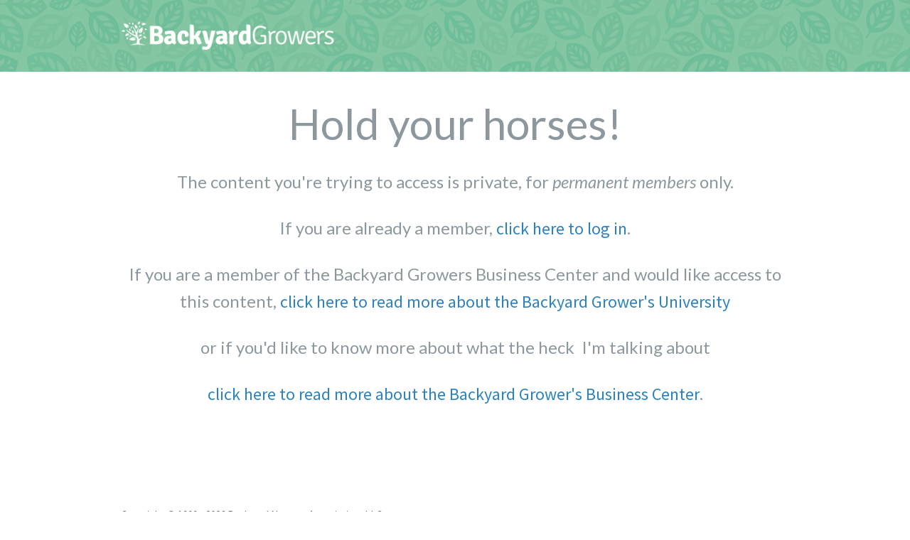

--- FILE ---
content_type: text/html; charset=UTF-8
request_url: https://backyardgrowers.com/private/?wlfrom=%2Fbusiness-center%2Fprofile%2F5558%2F
body_size: 14182
content:
<!DOCTYPE html>
<!--[if lt IE 7 ]><html class="ie ie6" lang="en-US"> <![endif]-->
<!--[if IE 7 ]><html class="ie ie7" lang="en-US"> <![endif]-->
<!--[if IE 8 ]><html class="ie ie8" lang="en-US"> <![endif]-->
<!--[if (gte IE 9)|!(IE)]><!--><html lang="en-US"> <!--<![endif]-->
<head>
<meta http-equiv="Content-Type" content="text/html; charset=UTF-8" />
<link rel="profile" href="https://gmpg.org/xfn/11" />
<meta name="viewport" content="width=device-width, initial-scale=1, maximum-scale=1" />
<link rel="pingback" href="https://backyardgrowers.com/xmlrpc.php" />

<!-- OptimizePress SEO options -->
<title>Private Content! &mdash; Backyard Growers</title>
<meta property="og:type" content="article" />
<meta property="og:url" content="https://backyardgrowers.com/private/?wlfrom=%2Fbusiness-center%2Fprofile%2F5558%2F" />
<meta property="og:title" content="Private Content! &mdash; Backyard Growers" />
<!-- OptimizePress SEO options end -->
<title>Private Content</title>
<meta name='robots' content='max-image-preview:large' />
<link rel='dns-prefetch' href='//www.googletagmanager.com' />
<link rel='dns-prefetch' href='//maxcdn.bootstrapcdn.com' />
<link rel='dns-prefetch' href='//fonts.googleapis.com' />
<link rel="alternate" type="application/rss+xml" title="Backyard Growers &raquo; Feed" href="https://backyardgrowers.com/feed/" />
<link rel="alternate" type="application/rss+xml" title="Backyard Growers &raquo; Comments Feed" href="https://backyardgrowers.com/comments/feed/" />
<script>
  (function(i,s,o,g,r,a,m){i['GoogleAnalyticsObject']=r;i[r]=i[r]||function(){
  (i[r].q=i[r].q||[]).push(arguments)},i[r].l=1*new Date();a=s.createElement(o),
  m=s.getElementsByTagName(o)[0];a.async=1;a.src=g;m.parentNode.insertBefore(a,m)
  })(window,document,'script','https://www.google-analytics.com/analytics.js','ga');

  ga('create', 'UA-11687801-43', 'auto');
  ga('send', 'pageview');

</script><link rel="alternate" type="application/rss+xml" title="Backyard Growers &raquo; Private Content Comments Feed" href="https://backyardgrowers.com/private/feed/" />
<link rel="alternate" title="oEmbed (JSON)" type="application/json+oembed" href="https://backyardgrowers.com/wp-json/oembed/1.0/embed?url=https%3A%2F%2Fbackyardgrowers.com%2Fprivate%2F" />
<link rel="alternate" title="oEmbed (XML)" type="text/xml+oembed" href="https://backyardgrowers.com/wp-json/oembed/1.0/embed?url=https%3A%2F%2Fbackyardgrowers.com%2Fprivate%2F&#038;format=xml" />
<link rel="canonical" href="https://backyardgrowers.com/private/" />
<style id='wp-img-auto-sizes-contain-inline-css' type='text/css'>
img:is([sizes=auto i],[sizes^="auto," i]){contain-intrinsic-size:3000px 1500px}
/*# sourceURL=wp-img-auto-sizes-contain-inline-css */
</style>
<style id='wp-emoji-styles-inline-css' type='text/css'>

	img.wp-smiley, img.emoji {
		display: inline !important;
		border: none !important;
		box-shadow: none !important;
		height: 1em !important;
		width: 1em !important;
		margin: 0 0.07em !important;
		vertical-align: -0.1em !important;
		background: none !important;
		padding: 0 !important;
	}
/*# sourceURL=wp-emoji-styles-inline-css */
</style>
<style id='wp-block-library-inline-css' type='text/css'>
:root{
  --wp-block-synced-color:#7a00df;
  --wp-block-synced-color--rgb:122, 0, 223;
  --wp-bound-block-color:var(--wp-block-synced-color);
  --wp-editor-canvas-background:#ddd;
  --wp-admin-theme-color:#007cba;
  --wp-admin-theme-color--rgb:0, 124, 186;
  --wp-admin-theme-color-darker-10:#006ba1;
  --wp-admin-theme-color-darker-10--rgb:0, 107, 160.5;
  --wp-admin-theme-color-darker-20:#005a87;
  --wp-admin-theme-color-darker-20--rgb:0, 90, 135;
  --wp-admin-border-width-focus:2px;
}
@media (min-resolution:192dpi){
  :root{
    --wp-admin-border-width-focus:1.5px;
  }
}
.wp-element-button{
  cursor:pointer;
}

:root .has-very-light-gray-background-color{
  background-color:#eee;
}
:root .has-very-dark-gray-background-color{
  background-color:#313131;
}
:root .has-very-light-gray-color{
  color:#eee;
}
:root .has-very-dark-gray-color{
  color:#313131;
}
:root .has-vivid-green-cyan-to-vivid-cyan-blue-gradient-background{
  background:linear-gradient(135deg, #00d084, #0693e3);
}
:root .has-purple-crush-gradient-background{
  background:linear-gradient(135deg, #34e2e4, #4721fb 50%, #ab1dfe);
}
:root .has-hazy-dawn-gradient-background{
  background:linear-gradient(135deg, #faaca8, #dad0ec);
}
:root .has-subdued-olive-gradient-background{
  background:linear-gradient(135deg, #fafae1, #67a671);
}
:root .has-atomic-cream-gradient-background{
  background:linear-gradient(135deg, #fdd79a, #004a59);
}
:root .has-nightshade-gradient-background{
  background:linear-gradient(135deg, #330968, #31cdcf);
}
:root .has-midnight-gradient-background{
  background:linear-gradient(135deg, #020381, #2874fc);
}
:root{
  --wp--preset--font-size--normal:16px;
  --wp--preset--font-size--huge:42px;
}

.has-regular-font-size{
  font-size:1em;
}

.has-larger-font-size{
  font-size:2.625em;
}

.has-normal-font-size{
  font-size:var(--wp--preset--font-size--normal);
}

.has-huge-font-size{
  font-size:var(--wp--preset--font-size--huge);
}

.has-text-align-center{
  text-align:center;
}

.has-text-align-left{
  text-align:left;
}

.has-text-align-right{
  text-align:right;
}

.has-fit-text{
  white-space:nowrap !important;
}

#end-resizable-editor-section{
  display:none;
}

.aligncenter{
  clear:both;
}

.items-justified-left{
  justify-content:flex-start;
}

.items-justified-center{
  justify-content:center;
}

.items-justified-right{
  justify-content:flex-end;
}

.items-justified-space-between{
  justify-content:space-between;
}

.screen-reader-text{
  border:0;
  clip-path:inset(50%);
  height:1px;
  margin:-1px;
  overflow:hidden;
  padding:0;
  position:absolute;
  width:1px;
  word-wrap:normal !important;
}

.screen-reader-text:focus{
  background-color:#ddd;
  clip-path:none;
  color:#444;
  display:block;
  font-size:1em;
  height:auto;
  left:5px;
  line-height:normal;
  padding:15px 23px 14px;
  text-decoration:none;
  top:5px;
  width:auto;
  z-index:100000;
}
html :where(.has-border-color){
  border-style:solid;
}

html :where([style*=border-top-color]){
  border-top-style:solid;
}

html :where([style*=border-right-color]){
  border-right-style:solid;
}

html :where([style*=border-bottom-color]){
  border-bottom-style:solid;
}

html :where([style*=border-left-color]){
  border-left-style:solid;
}

html :where([style*=border-width]){
  border-style:solid;
}

html :where([style*=border-top-width]){
  border-top-style:solid;
}

html :where([style*=border-right-width]){
  border-right-style:solid;
}

html :where([style*=border-bottom-width]){
  border-bottom-style:solid;
}

html :where([style*=border-left-width]){
  border-left-style:solid;
}
html :where(img[class*=wp-image-]){
  height:auto;
  max-width:100%;
}
:where(figure){
  margin:0 0 1em;
}

html :where(.is-position-sticky){
  --wp-admin--admin-bar--position-offset:var(--wp-admin--admin-bar--height, 0px);
}

@media screen and (max-width:600px){
  html :where(.is-position-sticky){
    --wp-admin--admin-bar--position-offset:0px;
  }
}

/*# sourceURL=wp-block-library-inline-css */
</style><style id='global-styles-inline-css' type='text/css'>
:root{--wp--preset--aspect-ratio--square: 1;--wp--preset--aspect-ratio--4-3: 4/3;--wp--preset--aspect-ratio--3-4: 3/4;--wp--preset--aspect-ratio--3-2: 3/2;--wp--preset--aspect-ratio--2-3: 2/3;--wp--preset--aspect-ratio--16-9: 16/9;--wp--preset--aspect-ratio--9-16: 9/16;--wp--preset--color--black: #000000;--wp--preset--color--cyan-bluish-gray: #abb8c3;--wp--preset--color--white: #ffffff;--wp--preset--color--pale-pink: #f78da7;--wp--preset--color--vivid-red: #cf2e2e;--wp--preset--color--luminous-vivid-orange: #ff6900;--wp--preset--color--luminous-vivid-amber: #fcb900;--wp--preset--color--light-green-cyan: #7bdcb5;--wp--preset--color--vivid-green-cyan: #00d084;--wp--preset--color--pale-cyan-blue: #8ed1fc;--wp--preset--color--vivid-cyan-blue: #0693e3;--wp--preset--color--vivid-purple: #9b51e0;--wp--preset--gradient--vivid-cyan-blue-to-vivid-purple: linear-gradient(135deg,rgb(6,147,227) 0%,rgb(155,81,224) 100%);--wp--preset--gradient--light-green-cyan-to-vivid-green-cyan: linear-gradient(135deg,rgb(122,220,180) 0%,rgb(0,208,130) 100%);--wp--preset--gradient--luminous-vivid-amber-to-luminous-vivid-orange: linear-gradient(135deg,rgb(252,185,0) 0%,rgb(255,105,0) 100%);--wp--preset--gradient--luminous-vivid-orange-to-vivid-red: linear-gradient(135deg,rgb(255,105,0) 0%,rgb(207,46,46) 100%);--wp--preset--gradient--very-light-gray-to-cyan-bluish-gray: linear-gradient(135deg,rgb(238,238,238) 0%,rgb(169,184,195) 100%);--wp--preset--gradient--cool-to-warm-spectrum: linear-gradient(135deg,rgb(74,234,220) 0%,rgb(151,120,209) 20%,rgb(207,42,186) 40%,rgb(238,44,130) 60%,rgb(251,105,98) 80%,rgb(254,248,76) 100%);--wp--preset--gradient--blush-light-purple: linear-gradient(135deg,rgb(255,206,236) 0%,rgb(152,150,240) 100%);--wp--preset--gradient--blush-bordeaux: linear-gradient(135deg,rgb(254,205,165) 0%,rgb(254,45,45) 50%,rgb(107,0,62) 100%);--wp--preset--gradient--luminous-dusk: linear-gradient(135deg,rgb(255,203,112) 0%,rgb(199,81,192) 50%,rgb(65,88,208) 100%);--wp--preset--gradient--pale-ocean: linear-gradient(135deg,rgb(255,245,203) 0%,rgb(182,227,212) 50%,rgb(51,167,181) 100%);--wp--preset--gradient--electric-grass: linear-gradient(135deg,rgb(202,248,128) 0%,rgb(113,206,126) 100%);--wp--preset--gradient--midnight: linear-gradient(135deg,rgb(2,3,129) 0%,rgb(40,116,252) 100%);--wp--preset--font-size--small: 13px;--wp--preset--font-size--medium: 20px;--wp--preset--font-size--large: 36px;--wp--preset--font-size--x-large: 42px;--wp--preset--spacing--20: 0.44rem;--wp--preset--spacing--30: 0.67rem;--wp--preset--spacing--40: 1rem;--wp--preset--spacing--50: 1.5rem;--wp--preset--spacing--60: 2.25rem;--wp--preset--spacing--70: 3.38rem;--wp--preset--spacing--80: 5.06rem;--wp--preset--shadow--natural: 6px 6px 9px rgba(0, 0, 0, 0.2);--wp--preset--shadow--deep: 12px 12px 50px rgba(0, 0, 0, 0.4);--wp--preset--shadow--sharp: 6px 6px 0px rgba(0, 0, 0, 0.2);--wp--preset--shadow--outlined: 6px 6px 0px -3px rgb(255, 255, 255), 6px 6px rgb(0, 0, 0);--wp--preset--shadow--crisp: 6px 6px 0px rgb(0, 0, 0);}:where(.is-layout-flex){gap: 0.5em;}:where(.is-layout-grid){gap: 0.5em;}body .is-layout-flex{display: flex;}.is-layout-flex{flex-wrap: wrap;align-items: center;}.is-layout-flex > :is(*, div){margin: 0;}body .is-layout-grid{display: grid;}.is-layout-grid > :is(*, div){margin: 0;}:where(.wp-block-columns.is-layout-flex){gap: 2em;}:where(.wp-block-columns.is-layout-grid){gap: 2em;}:where(.wp-block-post-template.is-layout-flex){gap: 1.25em;}:where(.wp-block-post-template.is-layout-grid){gap: 1.25em;}.has-black-color{color: var(--wp--preset--color--black) !important;}.has-cyan-bluish-gray-color{color: var(--wp--preset--color--cyan-bluish-gray) !important;}.has-white-color{color: var(--wp--preset--color--white) !important;}.has-pale-pink-color{color: var(--wp--preset--color--pale-pink) !important;}.has-vivid-red-color{color: var(--wp--preset--color--vivid-red) !important;}.has-luminous-vivid-orange-color{color: var(--wp--preset--color--luminous-vivid-orange) !important;}.has-luminous-vivid-amber-color{color: var(--wp--preset--color--luminous-vivid-amber) !important;}.has-light-green-cyan-color{color: var(--wp--preset--color--light-green-cyan) !important;}.has-vivid-green-cyan-color{color: var(--wp--preset--color--vivid-green-cyan) !important;}.has-pale-cyan-blue-color{color: var(--wp--preset--color--pale-cyan-blue) !important;}.has-vivid-cyan-blue-color{color: var(--wp--preset--color--vivid-cyan-blue) !important;}.has-vivid-purple-color{color: var(--wp--preset--color--vivid-purple) !important;}.has-black-background-color{background-color: var(--wp--preset--color--black) !important;}.has-cyan-bluish-gray-background-color{background-color: var(--wp--preset--color--cyan-bluish-gray) !important;}.has-white-background-color{background-color: var(--wp--preset--color--white) !important;}.has-pale-pink-background-color{background-color: var(--wp--preset--color--pale-pink) !important;}.has-vivid-red-background-color{background-color: var(--wp--preset--color--vivid-red) !important;}.has-luminous-vivid-orange-background-color{background-color: var(--wp--preset--color--luminous-vivid-orange) !important;}.has-luminous-vivid-amber-background-color{background-color: var(--wp--preset--color--luminous-vivid-amber) !important;}.has-light-green-cyan-background-color{background-color: var(--wp--preset--color--light-green-cyan) !important;}.has-vivid-green-cyan-background-color{background-color: var(--wp--preset--color--vivid-green-cyan) !important;}.has-pale-cyan-blue-background-color{background-color: var(--wp--preset--color--pale-cyan-blue) !important;}.has-vivid-cyan-blue-background-color{background-color: var(--wp--preset--color--vivid-cyan-blue) !important;}.has-vivid-purple-background-color{background-color: var(--wp--preset--color--vivid-purple) !important;}.has-black-border-color{border-color: var(--wp--preset--color--black) !important;}.has-cyan-bluish-gray-border-color{border-color: var(--wp--preset--color--cyan-bluish-gray) !important;}.has-white-border-color{border-color: var(--wp--preset--color--white) !important;}.has-pale-pink-border-color{border-color: var(--wp--preset--color--pale-pink) !important;}.has-vivid-red-border-color{border-color: var(--wp--preset--color--vivid-red) !important;}.has-luminous-vivid-orange-border-color{border-color: var(--wp--preset--color--luminous-vivid-orange) !important;}.has-luminous-vivid-amber-border-color{border-color: var(--wp--preset--color--luminous-vivid-amber) !important;}.has-light-green-cyan-border-color{border-color: var(--wp--preset--color--light-green-cyan) !important;}.has-vivid-green-cyan-border-color{border-color: var(--wp--preset--color--vivid-green-cyan) !important;}.has-pale-cyan-blue-border-color{border-color: var(--wp--preset--color--pale-cyan-blue) !important;}.has-vivid-cyan-blue-border-color{border-color: var(--wp--preset--color--vivid-cyan-blue) !important;}.has-vivid-purple-border-color{border-color: var(--wp--preset--color--vivid-purple) !important;}.has-vivid-cyan-blue-to-vivid-purple-gradient-background{background: var(--wp--preset--gradient--vivid-cyan-blue-to-vivid-purple) !important;}.has-light-green-cyan-to-vivid-green-cyan-gradient-background{background: var(--wp--preset--gradient--light-green-cyan-to-vivid-green-cyan) !important;}.has-luminous-vivid-amber-to-luminous-vivid-orange-gradient-background{background: var(--wp--preset--gradient--luminous-vivid-amber-to-luminous-vivid-orange) !important;}.has-luminous-vivid-orange-to-vivid-red-gradient-background{background: var(--wp--preset--gradient--luminous-vivid-orange-to-vivid-red) !important;}.has-very-light-gray-to-cyan-bluish-gray-gradient-background{background: var(--wp--preset--gradient--very-light-gray-to-cyan-bluish-gray) !important;}.has-cool-to-warm-spectrum-gradient-background{background: var(--wp--preset--gradient--cool-to-warm-spectrum) !important;}.has-blush-light-purple-gradient-background{background: var(--wp--preset--gradient--blush-light-purple) !important;}.has-blush-bordeaux-gradient-background{background: var(--wp--preset--gradient--blush-bordeaux) !important;}.has-luminous-dusk-gradient-background{background: var(--wp--preset--gradient--luminous-dusk) !important;}.has-pale-ocean-gradient-background{background: var(--wp--preset--gradient--pale-ocean) !important;}.has-electric-grass-gradient-background{background: var(--wp--preset--gradient--electric-grass) !important;}.has-midnight-gradient-background{background: var(--wp--preset--gradient--midnight) !important;}.has-small-font-size{font-size: var(--wp--preset--font-size--small) !important;}.has-medium-font-size{font-size: var(--wp--preset--font-size--medium) !important;}.has-large-font-size{font-size: var(--wp--preset--font-size--large) !important;}.has-x-large-font-size{font-size: var(--wp--preset--font-size--x-large) !important;}
/*# sourceURL=global-styles-inline-css */
</style>
<style id='core-block-supports-inline-css' type='text/css'>
/**
 * Core styles: block-supports
 */

/*# sourceURL=core-block-supports-inline-css */
</style>

<style id='classic-theme-styles-inline-css' type='text/css'>
/**
 * These rules are needed for backwards compatibility.
 * They should match the button element rules in the base theme.json file.
 */
.wp-block-button__link {
	color: #ffffff;
	background-color: #32373c;
	border-radius: 9999px; /* 100% causes an oval, but any explicit but really high value retains the pill shape. */

	/* This needs a low specificity so it won't override the rules from the button element if defined in theme.json. */
	box-shadow: none;
	text-decoration: none;

	/* The extra 2px are added to size solids the same as the outline versions.*/
	padding: calc(0.667em + 2px) calc(1.333em + 2px);

	font-size: 1.125em;
}

.wp-block-file__button {
	background: #32373c;
	color: #ffffff;
	text-decoration: none;
}

/*# sourceURL=/wp-includes/css/classic-themes.css */
</style>
<link rel='stylesheet' id='fontawesome-iconset-style-css' href='https://backyardgrowers.com/wp-content/sp-resources/forum-iconsets/fontawesome/style.css?ver=6.9' type='text/css' media='all' />
<link rel='stylesheet' id='dashicons-css' href='https://backyardgrowers.com/wp-includes/css/dashicons.css?ver=6.9' type='text/css' media='all' />
<link rel='stylesheet' id='font-awesome-css' href='//maxcdn.bootstrapcdn.com/font-awesome/4.3.0/css/font-awesome.min.css?ver=1.0' type='text/css' media='all' />
<link rel='stylesheet' id='open-sans-css' href='https://fonts.googleapis.com/css?family=Open+Sans%3A300italic%2C400italic%2C600italic%2C300%2C400%2C600&#038;subset=latin%2Clatin-ext&#038;display=fallback&#038;ver=6.9' type='text/css' media='all' />
<link rel='stylesheet' id='lato-font-css' href='//fonts.googleapis.com/css?family=Open+Sans%3A400%2C300%2C300italic%2C400italic%2C600%2C600italic%2C700%2C700italic%2C800%2C800italic&#038;ver=1.0' type='text/css' media='all' />
<link rel='stylesheet' id='source-sans-pro-font-css' href='//fonts.googleapis.com/css?family=Source+Sans+Pro%3A400%2C200%2C200italic%2C300%2C300italic%2C400italic%2C600%2C600italic%2C700%2C700italic%2C900%2C900italic&#038;ver=1.0' type='text/css' media='all' />
<link rel='stylesheet' id='open-sans-condensed-css' href='//fonts.googleapis.com/css?family=Open+Sans+Condensed%3A300%2C300italic%2C700&#038;ver=1.0' type='text/css' media='all' />
<link rel='stylesheet' id='sib-front-css-css' href='https://backyardgrowers.com/wp-content/plugins/mailin/css/mailin-front.css?ver=6.9' type='text/css' media='all' />
<link rel='stylesheet' id='wlm3_frontend_css-css' href='https://backyardgrowers.com/wp-content/plugins/wishlist-member/ui/css/frontend.css?ver=3.28.2' type='text/css' media='all' />
<link rel='stylesheet' id='optimizepress-page-style-css' href='https://backyardgrowers.com/wp-content/plugins/optimizePressPlugin/pages/membership/1/style.min.css?ver=2.5.17.1' type='text/css' media='all' />
<link rel='stylesheet' id='optimizepress-default-css' href='https://backyardgrowers.com/wp-content/plugins/optimizePressPlugin/lib/assets/default.min.css?ver=2.5.17.1' type='text/css' media='all' />
<link rel='stylesheet' id='genesis-tabs-stylesheet-css' href='https://backyardgrowers.com/wp-content/plugins/genesis-tabs/assets/css/style.css?ver=0.9.5' type='text/css' media='all' />
<script type="text/javascript" src="https://backyardgrowers.com/wp-includes/js/jquery/jquery.js?ver=3.7.1" id="jquery-core-js"></script>
<script type="text/javascript" src="https://backyardgrowers.com/wp-includes/js/jquery/jquery-migrate.js?ver=3.4.1" id="jquery-migrate-js"></script>
<script type="text/javascript" id="optimizepress-op-jquery-base-all-js-extra">
/* <![CDATA[ */
var OptimizePress = {"ajaxurl":"https://backyardgrowers.com/wp-admin/admin-ajax.php","SN":"optimizepress","version":"2.5.17.1","script_debug":".min","localStorageEnabled":"","wp_admin_page":"","op_live_editor":"1","op_page_builder":"1","op_create_new_page":"","imgurl":"https://backyardgrowers.com/wp-content/plugins/optimizePressPlugin/lib/images/","OP_URL":"https://backyardgrowers.com/wp-content/plugins/optimizePressPlugin/","OP_JS":"https://backyardgrowers.com/wp-content/plugins/optimizePressPlugin/lib/js/","OP_PAGE_BUILDER_URL":"","include_url":"https://backyardgrowers.com/wp-includes/","op_autosave_interval":"300","op_autosave_enabled":"Y","paths":{"url":"https://backyardgrowers.com/wp-content/plugins/optimizePressPlugin/","img":"https://backyardgrowers.com/wp-content/plugins/optimizePressPlugin/lib/images/","js":"https://backyardgrowers.com/wp-content/plugins/optimizePressPlugin/lib/js/","css":"https://backyardgrowers.com/wp-content/plugins/optimizePressPlugin/lib/css/"},"social":{"twitter":"optimizepress","facebook":"optimizepress","googleplus":"111273444733787349971"},"flowplayerHTML5":"https://backyardgrowers.com/wp-content/plugins/optimizePressPlugin/lib/modules/blog/video/flowplayer/flowplayer.swf","flowplayerKey":"","flowplayerLogo":"","mediaelementplayer":"https://backyardgrowers.com/wp-content/plugins/optimizePressPlugin/lib/modules/blog/video/mediaelement/","pb_unload_alert":"This page is asking you to confirm that you want to leave - data you have entered may not be saved.","pb_save_alert":"Please make sure you are happy with all of your options as some options will not be able to be changed for this page later.","search_default":"Search...","ems_providers":[],"optimizemember":{"enabled":false,"version":"0"},"OP_LEADS_URL":"https://my.optimizeleads.com/","OP_LEADS_THEMES_URL":"https://my.optimizeleads.com/build/themes/"};
//# sourceURL=optimizepress-op-jquery-base-all-js-extra
/* ]]> */
</script>
<script type="text/javascript" src="https://backyardgrowers.com/wp-content/plugins/optimizePressPlugin/lib/js/op-jquery-base-all.min.js?ver=2.5.17.1" id="optimizepress-op-jquery-base-all-js"></script>
<script type="text/javascript" src="https://backyardgrowers.com/wp-content/themes/authority/js/responsive-menu.js?ver=1.0.0" id="authority-responsive-menu-js"></script>

<!-- Google tag (gtag.js) snippet added by Site Kit -->
<!-- Google Analytics snippet added by Site Kit -->
<script type="text/javascript" src="https://www.googletagmanager.com/gtag/js?id=GT-5NPLMJG6" id="google_gtagjs-js" async></script>
<script type="text/javascript" id="google_gtagjs-js-after">
/* <![CDATA[ */
window.dataLayer = window.dataLayer || [];function gtag(){dataLayer.push(arguments);}
gtag("set","linker",{"domains":["backyardgrowers.com"]});
gtag("js", new Date());
gtag("set", "developer_id.dZTNiMT", true);
gtag("config", "GT-5NPLMJG6", {"googlesitekit_post_type":"page"});
 window._googlesitekit = window._googlesitekit || {}; window._googlesitekit.throttledEvents = []; window._googlesitekit.gtagEvent = (name, data) => { var key = JSON.stringify( { name, data } ); if ( !! window._googlesitekit.throttledEvents[ key ] ) { return; } window._googlesitekit.throttledEvents[ key ] = true; setTimeout( () => { delete window._googlesitekit.throttledEvents[ key ]; }, 5 ); gtag( "event", name, { ...data, event_source: "site-kit" } ); }; 
//# sourceURL=google_gtagjs-js-after
/* ]]> */
</script>
<script type="text/javascript" id="sib-front-js-js-extra">
/* <![CDATA[ */
var sibErrMsg = {"invalidMail":"Please fill out valid email address","requiredField":"Please fill out required fields","invalidDateFormat":"Please fill out valid date format","invalidSMSFormat":"Please fill out valid phone number"};
var ajax_sib_front_object = {"ajax_url":"https://backyardgrowers.com/wp-admin/admin-ajax.php","ajax_nonce":"548c707016","flag_url":"https://backyardgrowers.com/wp-content/plugins/mailin/img/flags/"};
//# sourceURL=sib-front-js-js-extra
/* ]]> */
</script>
<script type="text/javascript" src="https://backyardgrowers.com/wp-content/plugins/mailin/js/mailin-front.js?ver=1769555997" id="sib-front-js-js"></script>
<link rel="https://api.w.org/" href="https://backyardgrowers.com/wp-json/" /><link rel="alternate" title="JSON" type="application/json" href="https://backyardgrowers.com/wp-json/wp/v2/pages/728" /><link rel="EditURI" type="application/rsd+xml" title="RSD" href="https://backyardgrowers.com/xmlrpc.php?rsd" />
<link rel='shortlink' href='https://backyardgrowers.com/?p=728' />
<script type="text/javascript">!function(e,t){(e=t.createElement("script")).src="https://cdn.convertbox.com/convertbox/js/embed.js",e.id="app-convertbox-script",e.async=true,e.dataset.uuid="0de17071-5e27-4095-93d1-a2826b71e403",document.getElementsByTagName("head")[0].appendChild(e)}(window,document);</script>
<script>var cb_wp=cb_wp || {};cb_wp.is_user_logged_in=false;cb_wp.post_data={"id":728,"tags":[],"post_type":"page","cats":[]};</script><meta name="generator" content="Site Kit by Google 1.171.0" /><!-- Running WishList Member Legacy v3.28.2 (No License Key) -->
<link rel="icon" href="https://www.backyardgrowers.com/wp-content/themes/authority/images/BYG-favicon.png" />
<link rel="pingback" href="https://backyardgrowers.com/xmlrpc.php" />
<style type="text/css">.site-title a { background: url(https://backyardgrowers.com/wp-content/uploads/2015/03/hdr-logo.png) no-repeat !important; }</style>

        <!--[if (gte IE 6)&(lte IE 8)]>
            <script type="text/javascript" src="https://backyardgrowers.com/wp-content/plugins/optimizePressPlugin/lib/js/selectivizr-1.0.2-min.js?ver=1.0.2"></script>
        <![endif]-->
        <!--[if lt IE 9]>
            <script src="https://backyardgrowers.com/wp-content/plugins/optimizePressPlugin/lib/js//html5shiv.min.js"></script>
        <![endif]-->
    
            <style type="text/css" id="op_header_css">
            p, .single-post-content li, #content_area li, .op-popup-button .default-button{font-size:15px;font-family:"Source Sans Pro", sans-serif;color:#444}a, blockquote{font-family:"Source Sans Pro", sans-serif}h1,.main-content h1,.single-post-content h1,.full-width.featured-panel h1,.latest-post .the-title, .step-graphic-style-1-number, .step-graphic-style-2-number, .step-graphic-style-3-number, .step-graphic-style-4-number, .step-graphic-style-5-number{font-size:15px;font-family:"Source Sans Pro", sans-serif}h2,.main-content h2,.single-post-content h2,.op-page-header h2,.featured-panel h2,.featured-posts .post-content h2,.featured-posts .post-content h2 a,.latest-post h2 a{font-family:"Source Sans Pro", sans-serif}h3,.main-content h3,.single-post-content h3{font-family:"Source Sans Pro", sans-serif}h4,.main-content h4,.single-post-content h4,.older-post h4 a{font-size:18px;font-family:"Source Sans Pro", sans-serif}h5,.main-content h5,.single-post-content h5{font-family:"Source Sans Pro", sans-serif}h6,.main-content h6,.single-post-content h6{font-family:"Source Sans Pro", sans-serif}.site-title,.site-title a{font-style:normal;font-weight:normal;font-family:"Source Sans Pro", sans-serif}.site-description{font-family:"Source Sans Pro", sans-serif}.banner .site-description{font-family:"Source Sans Pro", sans-serif}a,a:visited{text-decoration:none}a:hover{text-decoration:none}.footer-navigation ul li a{text-decoration:none}.footer-navigation ul li a:hover{text-decoration:none}.footer a{text-decoration:none}.footer a:hover{text-decoration:none}.footer small.footer-copyright a{text-decoration:none}.footer small.footer-copyright a:hover{text-decoration:none}.footer small.footer-disclaimer a{text-decoration:none}.footer small.footer-disclaimer a:hover{text-decoration:none}#navigation-alongside li:hover > a{background-color:#387855 !important}div.include-nav .navigation ul li a{color:#ffffff}.nav-bar-below.op-page-header{background: #242424;background: -moz-linear-gradient(top, #242424 0%, #242424 100%);background: -webkit-gradient(linear, left top, left bottom, color-stop(0%,#242424), color-stop(100%,#242424));background: -webkit-linear-gradient(top, #242424 0%,#242424 100%);background: -o-linear-gradient(top, #242424 0%,#242424 100%);background: -ms-linear-gradient(top, #242424 0%,#242424 100%);background: linear-gradient(top, #242424 0%,#242424 100%));filter: progid:DXImageTransform.Microsoft.gradient( startColorstr='#242424', endColorstr='#242424',GradientType=0 )}body .container .nav-bar-below .navigation ul ul li{background-color:#242424 !important}
            </style>
            
<style id="op_custom_css">
a.bluebutton {
padding: 12px 16px;
background-color:#3F8ABF;
border-radius: 5px;
box-shadow: 0 4px 0 0 #2C6085;
text-shadow: 0 1px 0 rgba(0, 0, 0, 0.15);
display: inline-block;
font-weight:bold;
color:#fff;
font-size:16px !important;
line-height: 16px !important;
margin:0 10px;
}

a.bluebutton:hover {
background: none repeat scroll 0 0 #3B82B3;
}

a.graybutton {
padding: 12px 16px;
background-color:#C6CCD2;
border-radius: 5px;
box-shadow: 0 4px 0 0 #B7C0C7;
text-shadow: 0 1px 0 rgba(0, 0, 0, 0.15);
display: inline-block;
font-weight:bold;
color:#fff;
font-size:16px !important;
line-height: 16px !important;
margin:0 10px;
}

a.graybutton:hover {
background: none repeat scroll 0 0 #BAC2C9;
box-shadow: 0 4px 0 0 #ACB5BE;
}

.homebox p {
    color: #8C989E;
    font-family: 'Lato',Helvetica,Arial;
    font-size: 18px;
    font-weight: 300;
padding:0 0 0 20px;
}

ul li.private {
padding-left:10px;
}

.navigation ul ul li.private { background-color:#387855 !important; border: none !important; }

.navigation ul ul li.private a { border: none !important; }
</style>
<style type="text/css">.banner .logo img{width:200px}
.page-listing.one-col {width:98%;}
.footercopy {font-weight:300;font-family:Helvetica !important;}
.footerlinks {font-weight:normal;font-family:Helvetica !important;}
.footerlinks a {font-weight:normal;font-family:Helvetica !important;color:#8C989E;}
.footerlinks a:hover {color:#717f86;}
.banner {padding:20px 0;}
.footer .fixed-width {padding:0;}
#le_footer_row_1 {margin:0 0 10px;padding:0;}
.spListTag {color: #e6e6e6;font-family:Helvetica, Arial;}
.spListItemTag {padding:5px 0 5px 5px; line-height:20px;text-overflow:ellipsis;white-space:nowrap;overflow:hidden;}
.spListItemTag a {color: #ffffff;text-decoration:underline;}
.spListItemTag a:hover {color: #ffffff;}
.spLinkTag {font-size:18px;}
.spAvatarTag {width:45px;height:45px;overflow:hidden;float: left;margin:0 10px 0 0;}
.welcomenote {font-size:56px;color:#fff;font-family:'Lato', arial;letter-spacing:-2px;line-height:56px;font-weight:900;text-transform:capitalize;margin-bottom:10px;}
body .container .navigation ul li a {border:1px #98cfb1 solid;border-radius:5px;}
body .container .navigation ul li a:hover {border:1px #387855 solid;border-radius:5px !important;}
.current-menu-item a {border-color: #387855 !important;border-radius:5px;background-color:#387855;}
body .container .navigation ul#navigation-alongside li:hover {border-radius: 5px;}
#le_body_row_1_col_1_el_2 .hr-style-0 {background-color:#98cfb1;margin: 20px 30px 20px 2px;}
.forumbutton {color:#fff;padding:1.2em 1.8em;line-height:1.2em;border-radius:5px;background-color:#387855;display:inline-block;border:1px #387855 solid;}
.librarybutton {color:#fff;padding:1.2em 1.1em;line-height:1.2em;border-radius:5px;background-color:none;display:inline-block;border:1px #98cfb1 solid;}
.forumbutton:hover {color:#fff;background-color:#438f65;border:1px #438f65 solid;}
.librarybutton:hover {color:#fff;background-color:#387855;border:1px #387855 solid;}
.footer {border:none;}
.faqbox {padding:20px;background-color:#fff; border-radius:5px;box-shadow: 0 3px 0 #E5EEF1;margin-bottom:40px;}
.faqbox p {color:#8C989E;font-family:'Lato', Helvetica, Arial;font-weight:300;font-size:18px;}</style>
<link href="https://fonts.googleapis.com/css?family=Lato:300,r,b,i,bi|Source Sans Pro:300,r,i,b,bi" rel="stylesheet" type="text/css" /></head>
<body data-rsssl=1 class="wp-singular page-template-default page page-id-728 wp-theme-genesis wp-child-theme-authority op-live-editor-page op-plugin custom-header header-image content-sidebar genesis-breadcrumbs-hidden genesis-footer-widgets-visible">
    <div class="container main-content">
        <div id="content_area" class=""><div style='background-image:url(https://backyardgrowers.com/wp-content/uploads/2015/01/duston-banner-1.png);background-repeat:no-repeat;background-position:center;padding-top:5px;padding-bottom:5px;border-top-width:px;border-top-style:solid;border-top-color:;border-bottom-width:px;border-bottom-style:solid;border-bottom-color:;'  class="row three-columns cf ui-sortable section   " id="le_body_row_1" data-style="[base64]"><div class="fixed-width"><div class="one-third column cols narrow" id="le_body_row_1_col_1"><div class="element-container cf" data-style="" id="le_body_row_1_col_1_el_1"><div class="element"> 
                <div class="image-caption" style='width:320px;margin-top:25px;margin-bottom:25px;margin-right:px;margin-left:px;float: left;'><img alt="" src="https://backyardgrowers.com/wp-content/uploads/2014/03/BYG-Logo.png"  border="0" class="full-width" /></div>
             </div></div></div><div class="one-third column cols narrow" id="le_body_row_1_col_2"></div><div class="one-third column cols narrow" id="le_body_row_1_col_3"></div></div></div><div style='border-top-width:px;border-top-style:solid;border-top-color:;border-bottom-width:px;border-bottom-style:solid;border-bottom-color:;'  class="row one-column cf ui-sortable section   " id="le_body_row_2" data-style="eyJib3JkZXJUb3BXaWR0aCI6IiIsImJvcmRlclRvcENvbG9yIjoiIiwiYm9yZGVyQm90dG9tV2lkdGgiOiIiLCJib3JkZXJCb3R0b21Db2xvciI6IiIsImFkZG9uIjp7fX0="><div class="fixed-width"><div class="one-column column cols" id="le_body_row_2_col_1"><div class="element-container cf" data-style="" id="le_body_row_2_col_1_el_1"><div class="element"> <h2 style='font-size:60px;font-family:"Lato", sans-serif;font-style:normal;font-weight:normal;color:#8C989E;text-align:center;margin-bottom:30px;'>Hold your horses!</h2> </div></div><div class="element-container cf" data-style="" id="le_body_row_2_col_1_el_2"><div class="element"> <div class="op-text-block" style="width:100%;margin: 0 auto;text-align:center;"><p style='font-size:24px;font-family:"Lato", sans-serif;font-style:normal;font-weight:normal;color:#8C989E;text-align: center;'>The content you're trying to access is private, for <em>permanent members</em> only.</p>
<p style='font-size:24px;font-family:"Lato", sans-serif;font-style:normal;font-weight:normal;color:#8C989E;text-align: center;'>If you are already a member, <a href="https://backyardgrowers.com/wp-login.php">click here to log in</a>.</p>
<p style='font-size:24px;font-family:"Lato", sans-serif;font-style:normal;font-weight:normal;color:#8C989E;text-align: center;'>If you are a member of the Backyard Growers Business Center and would like access to this content, <a href="https://backyardgrowers.com/ultimate-growers-shortcut" target="_blank">click here to read more about the Backyard Grower's University</a></p>
<p style='font-size:24px;font-family:"Lato", sans-serif;font-style:normal;font-weight:normal;color:#8C989E;text-align: center;'>or if you'd like to know more about what the heck  I'm talking about</p>
<p style='font-size:24px;font-family:"Lato", sans-serif;font-style:normal;font-weight:normal;color:#8C989E;text-align: center;'><a href="https://backyardgrowers.com/join" target="_blank">click here to read more about the Backyard Grower's Business Center</a>.</p>
</div> </div></div><div class="element-container cf" data-style="" id="le_body_row_2_col_1_el_3"><div class="element"> <div style="height:100px"></div> </div></div></div></div></div></div>        <div class="full-width footer small-footer-text">
            <div id="footer_area" class=""><div  class="row two-columns cf ui-sortable   " id="le_footer_row_1" data-style=""><div class="fixed-width"><div class="one-half column cols" id="le_footer_row_1_col_1"><div class="element-container cf" data-style="" id="le_footer_row_1_col_1_el_1"><div class="element"> <div class="op-custom-html-block"><p style="color:#666666;">Copyright &copy; 1999 - 2026 Backyard Nursery Association, LLC</p></div> </div></div></div><div class="one-half column cols" id="le_footer_row_1_col_2"><div class="element-container cf" data-style="" id="le_footer_row_1_col_2_el_1"><div class="element"> <div class="op-text-block" style="width:100%;text-align: left;"><p style="text-align: right;"><a style="color:#666666;text-decoration:none;" href="https://backyardgrowers.com/terms/" target="_blank">Terms &amp; Conditions</a>              <a style="color:#666666;text-decoration:none;" href="https://backyardgrowers.com/privacy/" target="_blank">Privacy Policy</a>              <a style="color:#666666;text-decoration:none;" href="https://backyardgrowers.com/contact/" target="_blank">Contact us</a></p>
</div> </div></div></div></div></div></div>            <div class="row">
                <div class="fixed-width">
                
                        <style>
                            .footer-navigation ul li a,
                            .footer-navigation ul li a:hover{
                                font-family: "Source Sans Pro", sans-serif;
                            }

                            .footer,
                            .footer p,
                            .op-promote a,
                            .footer .footer-copyright,
                            .footer .footer-disclaimer{
                                font-family: "Source Sans Pro", sans-serif;
                            }

                            .footer p{  }
                        </style>
                                    </div>
            </div>
        </div>
            </div><!-- container -->

<link href="https://fonts.googleapis.com/css?family=Source Sans Pro:300,r,i,b,bi" rel="stylesheet" type="text/css" /><script type="speculationrules">
{"prefetch":[{"source":"document","where":{"and":[{"href_matches":"/*"},{"not":{"href_matches":["/wp-*.php","/wp-admin/*","/wp-content/uploads/*","/wp-content/*","/wp-content/plugins/*","/wp-content/themes/authority/*","/wp-content/themes/genesis/*","/*\\?(.+)"]}},{"not":{"selector_matches":"a[rel~=\"nofollow\"]"}},{"not":{"selector_matches":".no-prefetch, .no-prefetch a"}}]},"eagerness":"conservative"}]}
</script>
<script>
(function() {
  const utmKeys = ['utm_source', 'utm_medium', 'utm_campaign', 'utm_term', 'utm_content'];

  // 1. Store UTM params from the URL
  const params = new URLSearchParams(window.location.search);
  utmKeys.forEach(key => {
    const val = params.get(key);
    if (val) sessionStorage.setItem(key, val);
  });

  // 2. Append stored UTM params to ALL links
  window.addEventListener('DOMContentLoaded', function() {
    const links = document.querySelectorAll('a[href]');

    links.forEach(link => {
      try {
        const url = new URL(link.href, window.location.origin);
        utmKeys.forEach(key => {
          const val = sessionStorage.getItem(key);
          if (val) url.searchParams.set(key, val);
        });
        link.href = url.toString();
      } catch (e) {
        // Skip invalid URLs
      }
    });
  });
})();
</script><script type="text/javascript" src="https://backyardgrowers.com/wp-includes/js/comment-reply.js?ver=6.9" id="comment-reply-js" async="async" data-wp-strategy="async" fetchpriority="low"></script>
<script type="text/javascript" src="https://backyardgrowers.com/wp-includes/js/jquery/ui/core.js?ver=1.13.3" id="jquery-ui-core-js"></script>
<script type="text/javascript" src="https://backyardgrowers.com/wp-includes/js/jquery/ui/tabs.js?ver=1.13.3" id="jquery-ui-tabs-js"></script>
<script type="text/javascript" id="q2w3_fixed_widget-js-extra">
/* <![CDATA[ */
var q2w3_sidebar_options = [{"use_sticky_position":false,"margin_top":60,"margin_bottom":400,"stop_elements_selectors":"","screen_max_width":0,"screen_max_height":0,"widgets":[]}];
//# sourceURL=q2w3_fixed_widget-js-extra
/* ]]> */
</script>
<script type="text/javascript" src="https://backyardgrowers.com/wp-content/plugins/q2w3-fixed-widget/js/frontend.min.js?ver=6.2.3" id="q2w3_fixed_widget-js"></script>
<script type="text/javascript" src="https://backyardgrowers.com/wp-content/plugins/optimizePressPlugin/lib/js/op-front-all.min.js?ver=2.5.17.1" id="optimizepress-op-front-all-js"></script>
<script type="text/javascript" src="https://backyardgrowers.com/wp-content/plugins/optimizePressPlugin/lib/js/menus.min.js?ver=2.5.17.1" id="op-menus-js"></script>
<script id="wp-emoji-settings" type="application/json">
{"baseUrl":"https://s.w.org/images/core/emoji/17.0.2/72x72/","ext":".png","svgUrl":"https://s.w.org/images/core/emoji/17.0.2/svg/","svgExt":".svg","source":{"wpemoji":"https://backyardgrowers.com/wp-includes/js/wp-emoji.js?ver=6.9","twemoji":"https://backyardgrowers.com/wp-includes/js/twemoji.js?ver=6.9"}}
</script>
<script type="module">
/* <![CDATA[ */
/**
 * @output wp-includes/js/wp-emoji-loader.js
 */

/* eslint-env es6 */

// Note: This is loaded as a script module, so there is no need for an IIFE to prevent pollution of the global scope.

/**
 * Emoji Settings as exported in PHP via _print_emoji_detection_script().
 * @typedef WPEmojiSettings
 * @type {object}
 * @property {?object} source
 * @property {?string} source.concatemoji
 * @property {?string} source.twemoji
 * @property {?string} source.wpemoji
 */

const settings = /** @type {WPEmojiSettings} */ (
	JSON.parse( document.getElementById( 'wp-emoji-settings' ).textContent )
);

// For compatibility with other scripts that read from this global, in particular wp-includes/js/wp-emoji.js (source file: js/_enqueues/wp/emoji.js).
window._wpemojiSettings = settings;

/**
 * Support tests.
 * @typedef SupportTests
 * @type {object}
 * @property {?boolean} flag
 * @property {?boolean} emoji
 */

const sessionStorageKey = 'wpEmojiSettingsSupports';
const tests = [ 'flag', 'emoji' ];

/**
 * Checks whether the browser supports offloading to a Worker.
 *
 * @since 6.3.0
 *
 * @private
 *
 * @returns {boolean}
 */
function supportsWorkerOffloading() {
	return (
		typeof Worker !== 'undefined' &&
		typeof OffscreenCanvas !== 'undefined' &&
		typeof URL !== 'undefined' &&
		URL.createObjectURL &&
		typeof Blob !== 'undefined'
	);
}

/**
 * @typedef SessionSupportTests
 * @type {object}
 * @property {number} timestamp
 * @property {SupportTests} supportTests
 */

/**
 * Get support tests from session.
 *
 * @since 6.3.0
 *
 * @private
 *
 * @returns {?SupportTests} Support tests, or null if not set or older than 1 week.
 */
function getSessionSupportTests() {
	try {
		/** @type {SessionSupportTests} */
		const item = JSON.parse(
			sessionStorage.getItem( sessionStorageKey )
		);
		if (
			typeof item === 'object' &&
			typeof item.timestamp === 'number' &&
			new Date().valueOf() < item.timestamp + 604800 && // Note: Number is a week in seconds.
			typeof item.supportTests === 'object'
		) {
			return item.supportTests;
		}
	} catch ( e ) {}
	return null;
}

/**
 * Persist the supports in session storage.
 *
 * @since 6.3.0
 *
 * @private
 *
 * @param {SupportTests} supportTests Support tests.
 */
function setSessionSupportTests( supportTests ) {
	try {
		/** @type {SessionSupportTests} */
		const item = {
			supportTests: supportTests,
			timestamp: new Date().valueOf()
		};

		sessionStorage.setItem(
			sessionStorageKey,
			JSON.stringify( item )
		);
	} catch ( e ) {}
}

/**
 * Checks if two sets of Emoji characters render the same visually.
 *
 * This is used to determine if the browser is rendering an emoji with multiple data points
 * correctly. set1 is the emoji in the correct form, using a zero-width joiner. set2 is the emoji
 * in the incorrect form, using a zero-width space. If the two sets render the same, then the browser
 * does not support the emoji correctly.
 *
 * This function may be serialized to run in a Worker. Therefore, it cannot refer to variables from the containing
 * scope. Everything must be passed by parameters.
 *
 * @since 4.9.0
 *
 * @private
 *
 * @param {CanvasRenderingContext2D} context 2D Context.
 * @param {string} set1 Set of Emoji to test.
 * @param {string} set2 Set of Emoji to test.
 *
 * @return {boolean} True if the two sets render the same.
 */
function emojiSetsRenderIdentically( context, set1, set2 ) {
	// Cleanup from previous test.
	context.clearRect( 0, 0, context.canvas.width, context.canvas.height );
	context.fillText( set1, 0, 0 );
	const rendered1 = new Uint32Array(
		context.getImageData(
			0,
			0,
			context.canvas.width,
			context.canvas.height
		).data
	);

	// Cleanup from previous test.
	context.clearRect( 0, 0, context.canvas.width, context.canvas.height );
	context.fillText( set2, 0, 0 );
	const rendered2 = new Uint32Array(
		context.getImageData(
			0,
			0,
			context.canvas.width,
			context.canvas.height
		).data
	);

	return rendered1.every( ( rendered2Data, index ) => {
		return rendered2Data === rendered2[ index ];
	} );
}

/**
 * Checks if the center point of a single emoji is empty.
 *
 * This is used to determine if the browser is rendering an emoji with a single data point
 * correctly. The center point of an incorrectly rendered emoji will be empty. A correctly
 * rendered emoji will have a non-zero value at the center point.
 *
 * This function may be serialized to run in a Worker. Therefore, it cannot refer to variables from the containing
 * scope. Everything must be passed by parameters.
 *
 * @since 6.8.2
 *
 * @private
 *
 * @param {CanvasRenderingContext2D} context 2D Context.
 * @param {string} emoji Emoji to test.
 *
 * @return {boolean} True if the center point is empty.
 */
function emojiRendersEmptyCenterPoint( context, emoji ) {
	// Cleanup from previous test.
	context.clearRect( 0, 0, context.canvas.width, context.canvas.height );
	context.fillText( emoji, 0, 0 );

	// Test if the center point (16, 16) is empty (0,0,0,0).
	const centerPoint = context.getImageData(16, 16, 1, 1);
	for ( let i = 0; i < centerPoint.data.length; i++ ) {
		if ( centerPoint.data[ i ] !== 0 ) {
			// Stop checking the moment it's known not to be empty.
			return false;
		}
	}

	return true;
}

/**
 * Determines if the browser properly renders Emoji that Twemoji can supplement.
 *
 * This function may be serialized to run in a Worker. Therefore, it cannot refer to variables from the containing
 * scope. Everything must be passed by parameters.
 *
 * @since 4.2.0
 *
 * @private
 *
 * @param {CanvasRenderingContext2D} context 2D Context.
 * @param {string} type Whether to test for support of "flag" or "emoji".
 * @param {Function} emojiSetsRenderIdentically Reference to emojiSetsRenderIdentically function, needed due to minification.
 * @param {Function} emojiRendersEmptyCenterPoint Reference to emojiRendersEmptyCenterPoint function, needed due to minification.
 *
 * @return {boolean} True if the browser can render emoji, false if it cannot.
 */
function browserSupportsEmoji( context, type, emojiSetsRenderIdentically, emojiRendersEmptyCenterPoint ) {
	let isIdentical;

	switch ( type ) {
		case 'flag':
			/*
			 * Test for Transgender flag compatibility. Added in Unicode 13.
			 *
			 * To test for support, we try to render it, and compare the rendering to how it would look if
			 * the browser doesn't render it correctly (white flag emoji + transgender symbol).
			 */
			isIdentical = emojiSetsRenderIdentically(
				context,
				'\uD83C\uDFF3\uFE0F\u200D\u26A7\uFE0F', // as a zero-width joiner sequence
				'\uD83C\uDFF3\uFE0F\u200B\u26A7\uFE0F' // separated by a zero-width space
			);

			if ( isIdentical ) {
				return false;
			}

			/*
			 * Test for Sark flag compatibility. This is the least supported of the letter locale flags,
			 * so gives us an easy test for full support.
			 *
			 * To test for support, we try to render it, and compare the rendering to how it would look if
			 * the browser doesn't render it correctly ([C] + [Q]).
			 */
			isIdentical = emojiSetsRenderIdentically(
				context,
				'\uD83C\uDDE8\uD83C\uDDF6', // as the sequence of two code points
				'\uD83C\uDDE8\u200B\uD83C\uDDF6' // as the two code points separated by a zero-width space
			);

			if ( isIdentical ) {
				return false;
			}

			/*
			 * Test for English flag compatibility. England is a country in the United Kingdom, it
			 * does not have a two letter locale code but rather a five letter sub-division code.
			 *
			 * To test for support, we try to render it, and compare the rendering to how it would look if
			 * the browser doesn't render it correctly (black flag emoji + [G] + [B] + [E] + [N] + [G]).
			 */
			isIdentical = emojiSetsRenderIdentically(
				context,
				// as the flag sequence
				'\uD83C\uDFF4\uDB40\uDC67\uDB40\uDC62\uDB40\uDC65\uDB40\uDC6E\uDB40\uDC67\uDB40\uDC7F',
				// with each code point separated by a zero-width space
				'\uD83C\uDFF4\u200B\uDB40\uDC67\u200B\uDB40\uDC62\u200B\uDB40\uDC65\u200B\uDB40\uDC6E\u200B\uDB40\uDC67\u200B\uDB40\uDC7F'
			);

			return ! isIdentical;
		case 'emoji':
			/*
			 * Is there a large, hairy, humanoid mythical creature living in the browser?
			 *
			 * To test for Emoji 17.0 support, try to render a new emoji: Hairy Creature.
			 *
			 * The hairy creature emoji is a single code point emoji. Testing for browser
			 * support required testing the center point of the emoji to see if it is empty.
			 *
			 * 0xD83E 0x1FAC8 (\uD83E\u1FAC8) == 🫈 Hairy creature.
			 *
			 * When updating this test, please ensure that the emoji is either a single code point
			 * or switch to using the emojiSetsRenderIdentically function and testing with a zero-width
			 * joiner vs a zero-width space.
			 */
			const notSupported = emojiRendersEmptyCenterPoint( context, '\uD83E\u1FAC8' );
			return ! notSupported;
	}

	return false;
}

/**
 * Checks emoji support tests.
 *
 * This function may be serialized to run in a Worker. Therefore, it cannot refer to variables from the containing
 * scope. Everything must be passed by parameters.
 *
 * @since 6.3.0
 *
 * @private
 *
 * @param {string[]} tests Tests.
 * @param {Function} browserSupportsEmoji Reference to browserSupportsEmoji function, needed due to minification.
 * @param {Function} emojiSetsRenderIdentically Reference to emojiSetsRenderIdentically function, needed due to minification.
 * @param {Function} emojiRendersEmptyCenterPoint Reference to emojiRendersEmptyCenterPoint function, needed due to minification.
 *
 * @return {SupportTests} Support tests.
 */
function testEmojiSupports( tests, browserSupportsEmoji, emojiSetsRenderIdentically, emojiRendersEmptyCenterPoint ) {
	let canvas;
	if (
		typeof WorkerGlobalScope !== 'undefined' &&
		self instanceof WorkerGlobalScope
	) {
		canvas = new OffscreenCanvas( 300, 150 ); // Dimensions are default for HTMLCanvasElement.
	} else {
		canvas = document.createElement( 'canvas' );
	}

	const context = canvas.getContext( '2d', { willReadFrequently: true } );

	/*
	 * Chrome on OS X added native emoji rendering in M41. Unfortunately,
	 * it doesn't work when the font is bolder than 500 weight. So, we
	 * check for bold rendering support to avoid invisible emoji in Chrome.
	 */
	context.textBaseline = 'top';
	context.font = '600 32px Arial';

	const supports = {};
	tests.forEach( ( test ) => {
		supports[ test ] = browserSupportsEmoji( context, test, emojiSetsRenderIdentically, emojiRendersEmptyCenterPoint );
	} );
	return supports;
}

/**
 * Adds a script to the head of the document.
 *
 * @ignore
 *
 * @since 4.2.0
 *
 * @param {string} src The url where the script is located.
 *
 * @return {void}
 */
function addScript( src ) {
	const script = document.createElement( 'script' );
	script.src = src;
	script.defer = true;
	document.head.appendChild( script );
}

settings.supports = {
	everything: true,
	everythingExceptFlag: true
};

// Obtain the emoji support from the browser, asynchronously when possible.
new Promise( ( resolve ) => {
	let supportTests = getSessionSupportTests();
	if ( supportTests ) {
		resolve( supportTests );
		return;
	}

	if ( supportsWorkerOffloading() ) {
		try {
			// Note that the functions are being passed as arguments due to minification.
			const workerScript =
				'postMessage(' +
				testEmojiSupports.toString() +
				'(' +
				[
					JSON.stringify( tests ),
					browserSupportsEmoji.toString(),
					emojiSetsRenderIdentically.toString(),
					emojiRendersEmptyCenterPoint.toString()
				].join( ',' ) +
				'));';
			const blob = new Blob( [ workerScript ], {
				type: 'text/javascript'
			} );
			const worker = new Worker( URL.createObjectURL( blob ), { name: 'wpTestEmojiSupports' } );
			worker.onmessage = ( event ) => {
				supportTests = event.data;
				setSessionSupportTests( supportTests );
				worker.terminate();
				resolve( supportTests );
			};
			return;
		} catch ( e ) {}
	}

	supportTests = testEmojiSupports( tests, browserSupportsEmoji, emojiSetsRenderIdentically, emojiRendersEmptyCenterPoint );
	setSessionSupportTests( supportTests );
	resolve( supportTests );
} )
	// Once the browser emoji support has been obtained from the session, finalize the settings.
	.then( ( supportTests ) => {
		/*
		 * Tests the browser support for flag emojis and other emojis, and adjusts the
		 * support settings accordingly.
		 */
		for ( const test in supportTests ) {
			settings.supports[ test ] = supportTests[ test ];

			settings.supports.everything =
				settings.supports.everything && settings.supports[ test ];

			if ( 'flag' !== test ) {
				settings.supports.everythingExceptFlag =
					settings.supports.everythingExceptFlag &&
					settings.supports[ test ];
			}
		}

		settings.supports.everythingExceptFlag =
			settings.supports.everythingExceptFlag &&
			! settings.supports.flag;

		// When the browser can not render everything we need to load a polyfill.
		if ( ! settings.supports.everything ) {
			const src = settings.source || {};

			if ( src.concatemoji ) {
				addScript( src.concatemoji );
			} else if ( src.wpemoji && src.twemoji ) {
				addScript( src.twemoji );
				addScript( src.wpemoji );
			}
		}
	} );
//# sourceURL=https://backyardgrowers.com/wp-includes/js/wp-emoji-loader.js
/* ]]> */
</script>
<script type="text/javascript">jQuery(document).ready(function($) { $(".ui-tabs").tabs(); });</script>
</body>
</html>

--- FILE ---
content_type: text/plain
request_url: https://www.google-analytics.com/j/collect?v=1&_v=j102&a=1911454309&t=pageview&_s=1&dl=https%3A%2F%2Fbackyardgrowers.com%2Fprivate%2F%3Fwlfrom%3D%252Fbusiness-center%252Fprofile%252F5558%252F&ul=en-us%40posix&dt=Private%20Content!%20%E2%80%94%20Backyard%20Growers&sr=1280x720&vp=1280x720&_u=IEBAAEABAAAAACAAI~&jid=1699359831&gjid=1585727124&cid=1944058208.1769613639&tid=UA-11687801-43&_gid=814462670.1769613639&_r=1&_slc=1&z=1164057347
body_size: -451
content:
2,cG-DV9RNSYEEK